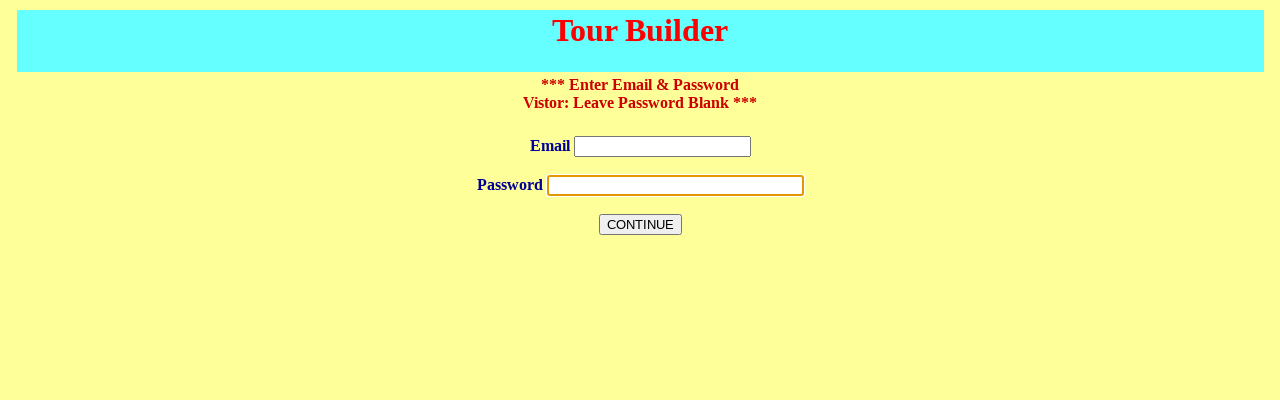

--- FILE ---
content_type: text/html; charset=UTF-8
request_url: https://biketrain.net/50/tip.php
body_size: 400
content:
<!DOCTYPE HTML PUBLIC "-//W3C//DTD HTML 4.0 Transitional//EN">
<html>
<head>
<meta content="text/html;charset=UTF-8" http-equiv="Content-Type">
<title>Tour Builder</title>
  <script src="../common/common.js" LANGUAGE="JavaScript" type="Text/JavaScript"></script>
  <script src="../misc/misc.js" LANGUAGE="JavaScript" type="Text/JavaScript"></script>
  <link  rel="stylesheet" href="../common/common.css" type="text/css">
</head>
<body onload="logon.password.focus()" style="color: rgb(0, 0, 153); background-color: rgb(255, 255, 153);">
<table style="width: 99%; align: left; margin-left: auto; margin-right: auto;" cellpadding="2" cellspacing="2">
<tbody>
<tr>  <td style="background-color: rgb(102, 255, 255); text-align: 
  center; vertical-align: middle">
  <h1>Tour Builder</h1></td></tr>
<tr><td style="text-align: center; font-weight: bold; 
    color: rgb(204, 0, 0);">*** Enter Email & Password<br>Vistor: Leave Password Blank ***</td></tr>
<tr><td style="text-align: center"><br>
  <form method="post" id="logon" action="plan.php">
  <span style="font-weight: bold;">Email</span>
    <input maxlength="20" size="20" name="email" type="text"><br><br>
  <span style="font-weight: bold;">Password</span>
    <input maxlength="30" size="30" name="password" type="text"><br><br>
  <input name="procLogin" maxlength="25" size="25" value="CONTINUE" type="submit">
</form></td></tr></table>



--- FILE ---
content_type: text/css
request_url: https://biketrain.net/common/common.css
body_size: 333
content:
/* Generated by KompoZer */
#navUL li {
  margin: 3px 0 0;
}
#navUL a {
  padding: 5px 5px 5px 0.5em;
  display: block;
  text-decoration: none;
  width: 100%;
  background-color: #6633ff;
  color: yellow;
  font-weight: bold;
}
#navUL {
  border:  none;
  margin: 0;
  padding: 0;
  list-style-type: none;
  list-style-image: none;
  text-align: center;
  width: 95%;
}
#navUL a.active {
  background-color: #3366ff;
}
#navUL a.inactive:hover {
  color: white;
}
img.logo {
  width: 1in;
}
img.banner {
}
td.contents {
  padding-left: 25px;
  vertical-align: top;
}
.main {
  color: #000099;
  font-weight: bold;
  font-family: "Times New Roman",Times,serif;
  font-size: 11pt;
}
h1 {
  color: red;
  text-align: center;
}
h4 {
  color: #990000;
}
h3 {
  color: #660000;
  text-decoration: underline;
}
body {
  color: #000099;
  font-weight: bold;
}
.setup {
  width: 80%;
  margin-right: auto;
  margin-left: auto;
}
.dateForm {
  width: 50%;
  text-align: left;
  margin-left: auto;
  margin-right: auto;
}
.tabhead {
  font-weight: bolder;
  text-decoration: underline;
}

--- FILE ---
content_type: application/javascript
request_url: https://biketrain.net/common/common.js
body_size: 2018
content:
// common.js
// contains js functions common to various sites
function checkAll(cform,tAct) {
  // if tAct = 1, all checkboxes on form cform will be checked, if 0, all will be unchecked
  ////////////////////////////////
  oform = document.getElementById(cform)
  for (var i=0;i<oform.elements.length;i++) {
    var field = oform.elements[i];
    if (field.type=='checkbox'){
      if (tAct == 1)
        field.checked = true;
      else
        field.checked = false;
    }
  }
return false
}
//
function SelFocus(){
// if form "selectList" is found, set focus to top of selection list
  var f = document.getElementById('selectList') != null
//  alert(f)
  if (f)
    document.getElementById('selectList').focus()
//if (document.getElementById('selectList') != null)
//s  document.getElementById('selectList').focus()
}
//
function valDelete(cform,msg){
//msg = text describing delete; returns true or false based on confirm dialog box
  // deletes record if true returned
  r = confirm(msg +'?')
  return r
}           
/////////////////////////////////  
function valSelect(cform){
// makes sure user selects an item from list
oform = document.getElementById(cform)
lR = oform.returnValue.value==false
if (lR){
  alert ('You must select an item!')
  return false}
return true
}
//
function fixPhone(tPhone)
{
  // if empty, return empty
  if (tPhone.length == 0)
    return tPhone
  // otherwise, converts field containing 10 digits (+ anything else) to (999) 999-9999;
  // returns "?" if not 10 dig1ts
  nChar = tPhone.length
  nDigits = 0;
  lcPhone = ''
  for (i=0; i<nChar; i++){
    Pchar =  tPhone.substr(i,1)
    if (Pchar >= '0' && Pchar <= 9) {
      nDigits += 1
      lcPhone += Pchar
    }
  }
  Phone ='('+lcPhone.substr(0,3) + ') ' + lcPhone.substr(3,3) + '-' +
     lcPhone.substr(6,4)
  if (nDigits == 10){
    return Phone
  }
  if (nDigits != 10)
    return '?'
}
//
function  datePlus(lcDate,lnInc){
// increments string date by lnInc days; returns mm/dd/yr
ldDate = new Date(lcDate);
// add lnInc days
ldDate.setDate(ldDate.getDate()+lnInc)
// parse date
lcMo = ldDate.getMonth() + 1
lcDay = ldDate.getDate()
lcYr = ldDate.getFullYear()
// convert YYYY to yy
lcYr = lcYr.toString()
lcYr=lcYr.substring(2,4)
// build chr date
newDate = lcMo+'/'+lcDay+'/'+lcYr
return newDate
//return '01/01/2019'
}
//
function  valDate(lcDate){
var aDate = [];
var iD = parseInt(0)
lcD = ''
// get input between each /
for (i = 0; i < 8; i++) {
  lcC = lcDate.substring(i,i+1)
  if (lcC == '/'){
    iD += 1
    aDate[iD]=lcD
    lcD = ''
  }
  else{
    if (lcC == ' ')
      return false
    lcD = lcD + lcC
  }
}
iD += 1
aDate[iD] = lcD
// check mo: number between 1 and 12
mo = aDate[1]
if (isNaN(mo)==true)
  return false
mo=Number(mo)
if (mo == 0 || mo >12)
  return false
// check day: number between 1 and 31
da = aDate[2]
if (isNaN(da)==true)
  return false
da=Number(da)
if (da == 0 || da > 31)
  return false
//check yr and add 200 if < 38 and 1900 if > 70
yr = aDate[3]
if (isNaN(yr) == true || yr.length < 1)
  return false
yr=Number(yr)
if (yr<38)
  yr +=2000
else{
  if (yr >=70)
    yr += 1900
  else
    return false
}
var dDate=new Date()
dDate.setFullYear(yr,mo-1,da)
return dDate
}
//////////
function valLogon(cform) {
// if tAct = 1, all checkboxes on form cform will be checked, if 0, all will be unchecked
var errMsg = new Array()
var iErr=0
oform = document.getElementById(cform)
nElem = oform.elements.length;
  for (var iE=0;iE<nElem;iE++) {
      field = oform.elements[iE];
      val = field.value
      name = field.name.toLowerCase()
      type = field.type
      if (type == 'text' && name.indexOf('mail')> -1){
// check valid email
        if(valEmail(val) == false || val.toUpperCase() =='NONE')
           errMsg[iErr++] = 'Invalid Email address'
      }
      if (type == 'text' && name.indexOf('mail') < 0){
// check user ID
        if (val.length < 3)
          errMsg[iErr++] = "User Name/ID must be at least 3 characters"
      }
// check PW (at least 4 char)
      if(field.type == 'password'){
        if (val.length < 4)
          errMsg[iErr++] = "Password must be at least 4 characters"
      }
  } // endfor
  if (errMsg.length>0)  {
    var Amsg = 'Please check the following!\n'
    for (j=0;j<errMsg.length;j++){
                  m = errMsg[j]+"\n"
                  Amsg = Amsg + m
   }
   alert(Amsg)
   return false
}
  else {return true}
}
//
function valEmail(thisEmail){
// if blank, don't eval
//  val=val.trim()
  if (thisEmail.length == 0)
    return true
// email address: length >= 7, contains one @, period after @
  if (thisEmail.length < 7 || thisEmail.indexOf('@') < 1 || thisEmail.lastIndexOf('@')
    != thisEmail.indexOf('@') || thisEmail.lastIndexOf('.') < thisEmail.lastIndexOf('@'))
      return false
  else
      return true
}
//////////////////////////////////////
function dateDif(date1,date2){
// returns number of days betwee date1 and date 2 (negagive if date 1 is earlier)
var days = 0;
var difference = 0;
ldDate1 = new Date(date1);
ldDate2 = new Date(date2);
//2 char yr interpreted as 1900's;  convert ot 2000's
yr = ldDate1.getFullYear()
if (yr < 1980)
  ldDate1.setFullYear(yr+100)
yr = ldDate2.getFullYear()
if (yr < 1980)
  ldDate2.setFullYear(yr+100)
difference = ldDate2 - ldDate1;
days = Math.round(difference/(1000*60*60*24));
return days
}
//
function valSend(cform){
  alert(cform)
// make sure either subject or message box in email form is entered
oform = document.getElementById(cform)
with (oform) {
  if (!subject.value && !message.value){
    alert ('You must enter at least a subject or message!')
    return false
  }
  if (!subject.value)
    return confirm ('You did not enter a subject! Send anyway?')
  if (!message.value)
    return confirm ('You did not enter a message! Send anyway?')

return true
}
}
///////////////////////////////////////////////////////
function getSW(cForm) {
// stores sw in text input to submit
  SW = screen.width
  document.getElementById(cForm).SW.value = SW;
}

--- FILE ---
content_type: application/javascript
request_url: https://biketrain.net/misc/misc.js
body_size: 1963
content:
///////////////////////////////////////////
// misc.js
function getBalanceZ(cForm) {
  // calculates endDate = start date + term
  oform = document.getElementById(cForm)
  oldBalance = oform.oldBalance.value
  oldBalance = parseFloat(oldBalance)
  addlLoan = oform.addlLoan.value
  addlLoan = parseFloat(addlLoan)
  balance = oldBalance + addlLoan
  balance = Math.round(balance * 100) / 100
  oform.balance.value = balance
  return
}
//////////////////////////////////////
function getBPrange(cform) {
  oform = document.getElementById(cform)
  lcStart = prompt('Earliest Date to Print?', oform.start.value)
  if (typeof (lcStart) == 'object' || lcStart === '')
    return false
  oform.start.value = lcStart
  lcStart = valDate(lcStart)
  if (lcStart == false) {
    alert('Invalid start date!')
    return false
  }
  lcStop = prompt('Latest Date?', oform.stop.value)
  if (typeof (lcStop) == 'object' || lcStop === '')
    return false
  oform.stop.value = lcStop
  lcStop = valDate(lcStop)
  if (lcStop == false) {
    alert('Invalid stop date!')
    return false
  }
  if (Date.parse(lcStart) <= Date.parse(lcStop))
    return true
  alert('End before Beginning!')
}
//////////
function valDrugDates(cform) {
  oform = document.getElementById(cform)
  if (valDate(oform.orderDate.value) == false) {
    alert('Invalid order date!')
    return false
  }
  ldRec = oform.recDate.value.trim()
  if (ldRec.length == 0)
    return true
  if (valDate(oform.recDate.value) == false) {
    alert('Invalid receive date!')
    return false
  }
  if (Date.parse(ldRec) >= Date.parse(oform.orderDate.value))
    return true
  alert('Order received before it was ordered!')
  return false
}
/////////
function valCabinZ(cform) {
  oform = document.getElementById(cform)
  if (valDate(oform.date.value) == false) {
    alert('Invalid order date!')
    return false
  }
  if (isNaN(oform.amt.value) == true || oform.amt.value <= 0) {
    alert('Amt must be greater than zero!')
    return false
  }
  return true
}
///////////
function valSched(cform) {
  var d = new Date()
  oform = document.getElementById(cform)
  var lcWarning = ''
  with (oform) {
    // create date object to get DoW
    lcName = name.value.trim()
    if (lcName.length < 1) {
      alert('You must enter a NAME!')
      return false
    }
    lcDate = date.value.trim()
    if (lcDate.length == 0) {
      lcWarning = 'date'
    }
    else {
      if (valDate(date.value) == false) {
        alert("Invalid Date!")
        return false
      }
    }
    lcLoc = loc.value.trim()
    if (lcLoc.length < 1)
      lcWarning = lcWarning + ' location'
    if (lcWarning.length > 0)
      alert("Don't forget to enter " + lcWarning)
    return true
  }
}
//////////////////////////////////////////////////////////////
function valLoanTrans(cForm) {
  // requires trans type and amt to be entered
  oform = document.getElementById(cForm)
  var errMsg = new Array()
  var iErr = 0
  var typeFound = false
  for (i = 0; i < 4; i++) {
    if (oform.type[i].checked)
      typeFound = true
      break
  }
  if (typeFound == false)
  //  errMsg[iErr++] = 'Type not selected'
  if (oform.amt.value == 0)
    errMsg[iErr++] = 'Amt'
  ///////////////////////////////
  if (errMsg.length > 0) {
    var Amsg = 'Please check the following!\n'
    for (j = 0; j < errMsg.length; j++) {
      m = errMsg[j] + "\n"
      Amsg = Amsg + m
    }
    alert(Amsg)
    return false
  }
  else { return true }
}
///////////////////////////////////////////////////////////////
function newRate(cForm) {
  oform = document.getElementById(cForm)
  oform.note.value = "Rate changed to ? as of ?"
}
///////////////////////////////////////////////////////////////
function valSetup(cform) {
// SMS setup
    var errMsg = new Array()
    var iErr = 0
    oform = document.getElementById(cform)
    with (oform) {
      if (password.value.length < 4)
        errMsg[iErr++] = "Password not at least 4 characters"
      if (password.value != password1.value)
        errMsg[iErr++] = "Passwords don't match"
      if (chair.value.length < 1)
        errMsg[iErr++] = "Chairperson (TBA?)"
      if (smsYear1.value < 2014)
        errMsg[iErr++] = 'Year'
      lcPhone = fixPhone(phone.value)
      if (lcPhone != '?')
        phone.value = lcPhone
      else
        errMsg[iErr++] = 'Phone'
      if (valEmail(email.value) == false)
        errMsg[iErr++] = 'Email'
      if (errMsg.length > 0) {
        var Amsg = 'Please check the following!\n'
        for (j = 0; j < errMsg.length; j++) {
          m = errMsg[j] + "\n"
          Amsg = Amsg + m
        }
        alert(Amsg)
        return false
      }
      else {
        return true
      }
    }
  }
  ///////////////////////////////////////////////////
  function valNewLoan(cform) {
    oform = document.getElementById(cform)
    var errMsg = new Array()
    var iErr = 0
    with (oform) {
      if (name.value.length < 4)
        errMsg[iErr++] = "Description not at least 4 characters"
      if (principal.value < 1.0)
        errMsg[iErr++] = "Principal"
      if (interest.value < 1.0)
        errMsg[iErr++] = "Interest Rate"
      if (isNaN(term.value))
        errMsg[iErr++] = "term"
      if (valDate(start.value) == false)
        errMsg[iErr++] = "Start date"
      ///////////////////////////////////////////////////////////
      if (errMsg.length > 0) {
        var Amsg = 'Please check the following!\n'
        for (j = 0; j < errMsg.length; j++) {
          m = errMsg[j] + "\n"
          Amsg = Amsg + m
        }
        alert(Amsg)
        return false
      }
      else {
        return true
      }
    }
  }
  function valMedRpt(cForm) {
    oform = document.getElementById(cForm)
    var errMsg = new Array()
    var iErr = 0
    if (oform.fininst.value == 0)
      errMsg[iErr++] = 'Select Provider'
    if (oform.who.value == 0)
      errMsg[iErr++] = "Select Jeanine or Paul!"
    lcAmt = oform.amt.value
    lnAmt = parseFloat(lcAmt)
    if (lcAmt.length == 0 || lnAmt == 0 || isNaN(lcAmt))
      errMsg[iErr++] = "Pmt Amt"
    lcDescr = oform.descr.value
    if (lcDescr.length == 0)
      errMsg[iErr++] = "Description"
    if (errMsg.length > 0) {
      var Amsg = 'Please check the following!\n'
      for (j = 0; j < errMsg.length; j++) {
        m = errMsg[j] + "\n"
        Amsg = Amsg + m
      }
      alert(Amsg)
      return false
    }
    return true
  }
  ///////
  function setFocus(cform, action) {
    oform = document.getElementById(cform)
    if (action == 'M') {
      if (oform.comment.value != null)
        oform.comment.focus()
    }
    if (action == 'A') {
      if (oform.time.value != null)
        oform.time.focus()
    }
  }
  ////////////////////////////////////////////////////////////////////////
  function valMort(cform){
    alert(cform)
    return false
  }
  //////////////////////////////
  function valMortZ(cform) {
    var errMsg = new Array()
    var iErr = 0
    oform = document.getElementById(cform)
    with (oform) {
      if (principal.value == 0)
        errMsg[iErr++] = 'Principle'
      if (term.value == 0)
        errMsg[iErr++] = 'Term'
      if (interest.value == 0)
        errMsg[iErr++] = 'Int. rate'
      if (balloon.value > 0 && balloonPmt.value == 0)
        errMsg[iErr++] = 'Balloon pmt'
      if (balloon.value == 0 && balloonPmt.value > 0)
        errMsg[iErr++] = 'Balloon Mo'
      if (valDate(start.value) == false)
        errMsg[iErr++] = 'Start date'

    }
    if (errMsg.length > 0) {
      var Amsg = 'Please check the following!\n'
      for (j = 0; j < errMsg.length; j++) {
        m = errMsg[j] + "\n"
        Amsg = Amsg + m
      }
      alert(Amsg)
      return false
    }
    return true
  }
  ////////////////////////////////////////
  function valLoanZ(cform) {
    var errMsg = new Array()
    var iErr = 0
    oform = document.getElementById(cform)
    with (oform) {
      if (interest.value == 0)
        errMsg[iErr++] = 'Int. rate'
    }
    if (errMsg.length > 0) {
      var Amsg = 'Please check the following!\n'
      for (j = 0; j < errMsg.length; j++) {
        m = errMsg[j] + "\n"
        Amsg = Amsg + m
      }
      alert(Amsg)
      return false
    }
    return true
  }
  //////////////////////////////////
  function dateInc(cform, inc) {
    // increments date from form by inc
    oform = document.getElementById(cform)
    oldDate = oform.date.value
    oform.date.value = datePlus(oldDate, inc)
    return false

  }
  //////////////////////////////////
async function valGluc(cform) {
  var errMsg = new Array()
  var iErr = 0
  // increments date from form by inc
  let oform = document.getElementById(cform)
  with (oform) {
    if (gluc.value < 40)
      errMsg[iErr++] = 'Reading at least 40'
    cDate = date.value
    vDate = valDate(cDate)
    if (vDate == false) {
      errMsg[iErr++] = cDate + ' is an Invalid date'
    }
    else {
      dToday = new Date()
      dDate = new Date(cDate)
      if (dDate > dToday)
        errMsg[iErr++] = cDate + ' is in the future'
    }
    if (!type.value)
      errMsg[iErr++] = 'Time missing'
// check dup ////////////////////////////////////////////
    address = 'chkGlucDup.php?date=' + date.value + '&type=' + type.value + '&Id=' + Id.value
    //alert(address)
    response = await fetch(address)
    txt = await response.text()
    //alert(txt)
    console.log(txt)
    sliced = txt.slice(0, 3)
    sliced = sliced.toLowerCase()
    if (sliced == 'dup'){
      errMsg[iErr++] = txt
    }
    console.log(txt);
  }  // end of with oform
  if (errMsg.length > 0) {
    var Amsg = 'Please check the following!\n'
    for (j = 0; j < errMsg.length; j++) {
      m = errMsg[j] + "\n"
      Amsg = Amsg + m
    }
    alert(Amsg)
    return false
  }  
//  return true
}
